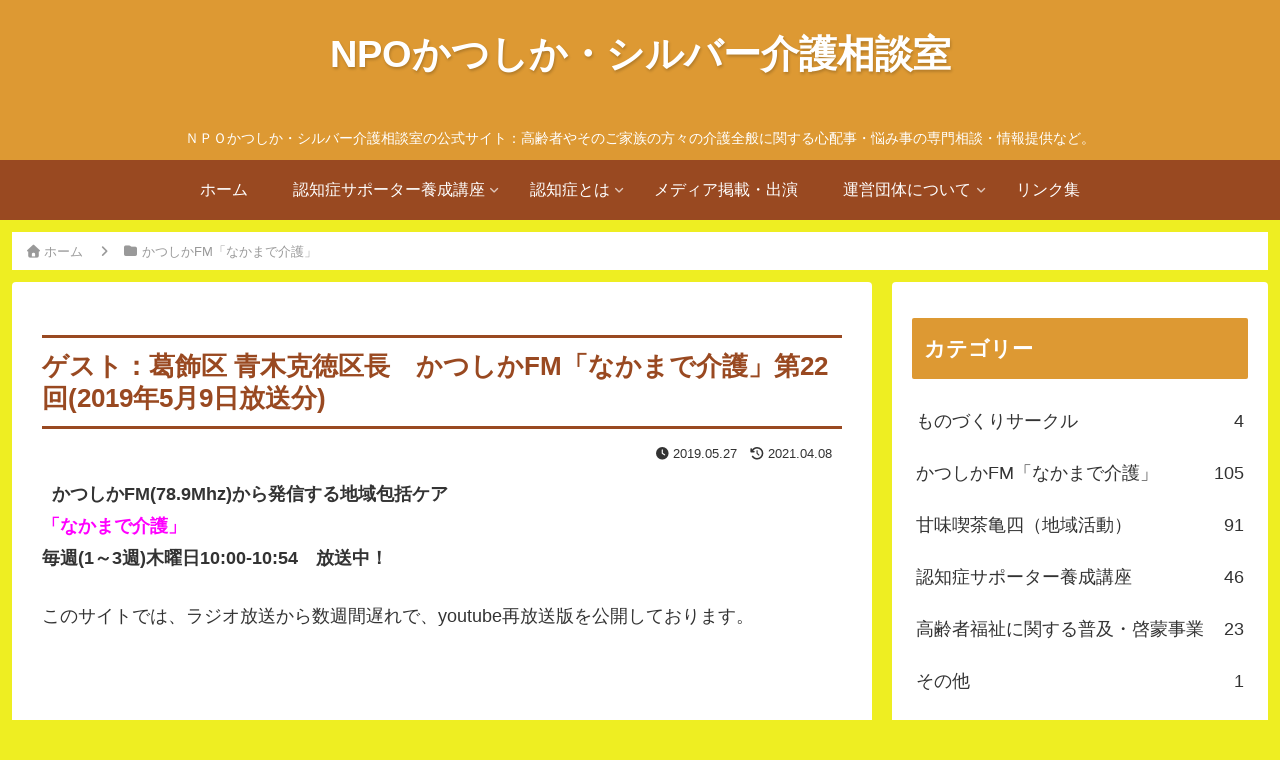

--- FILE ---
content_type: text/html; charset=utf-8
request_url: https://accounts.google.com/o/oauth2/postmessageRelay?parent=https%3A%2F%2Fsilver-kaigo.com&jsh=m%3B%2F_%2Fscs%2Fabc-static%2F_%2Fjs%2Fk%3Dgapi.lb.en.2kN9-TZiXrM.O%2Fd%3D1%2Frs%3DAHpOoo_B4hu0FeWRuWHfxnZ3V0WubwN7Qw%2Fm%3D__features__
body_size: 164
content:
<!DOCTYPE html><html><head><title></title><meta http-equiv="content-type" content="text/html; charset=utf-8"><meta http-equiv="X-UA-Compatible" content="IE=edge"><meta name="viewport" content="width=device-width, initial-scale=1, minimum-scale=1, maximum-scale=1, user-scalable=0"><script src='https://ssl.gstatic.com/accounts/o/2580342461-postmessagerelay.js' nonce="N_IjT06LEaXG4-WmAHzKzQ"></script></head><body><script type="text/javascript" src="https://apis.google.com/js/rpc:shindig_random.js?onload=init" nonce="N_IjT06LEaXG4-WmAHzKzQ"></script></body></html>